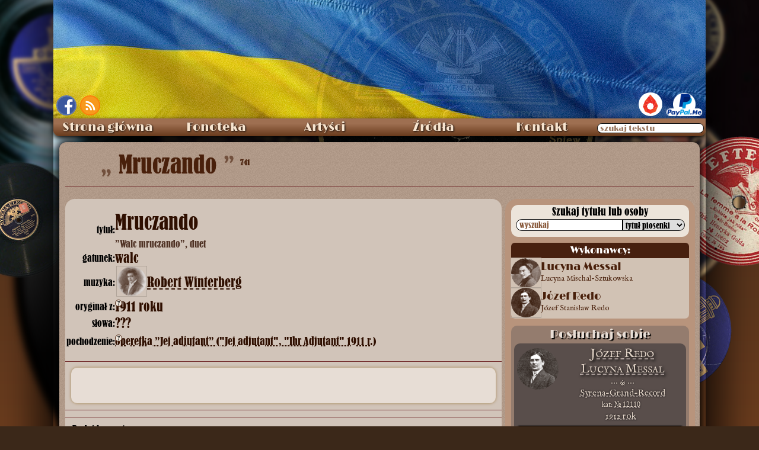

--- FILE ---
content_type: text/html; charset=UTF-8
request_url: https://staremelodie.pl/piosenka/6203/Mruczando
body_size: 19281
content:
<!DOCTYPE HTML>
<html lang="pl-PL">
<head>
    <script async src="https://www.googletagmanager.com/gtag/js?id=G-B2C2D0E1KM"></script>
<script>
  window.dataLayer = window.dataLayer || [];
  function gtag(){dataLayer.push(arguments);}
  gtag('js', new Date());

  gtag('config', 'G-B2C2D0E1KM');
</script>    <meta http-equiv="Content-Type" content="text/html; charset=utf-8">
    <meta property="og:title" content="Mruczando : walc - Stare Melodie">
    <meta property="og:description" content="Przecudny zgrzyt ze starych płyt">
    <meta property="og:image" content="https://staremelodie.pl/images/image.php?id=6203">
    <meta property="og:url" content="https://staremelodie.pl">
    <meta property="og:site_name" content="Stare Melodie - przecudny zgrzyt ze starych płyt">
    <meta property="og:type" content="website">
    <meta property="fb:admins" content="1527095955">
    
    <meta name="twitter:card" content="summary_large_image">
  <meta property="twitter:domain" content="staremelodie.pl">
  <meta property="twitter:url" content="https://staremelodie.pl">
  <meta name="twitter:title" content="Mruczando : walc - Stare Melodie">
  <meta name="twitter:description" content="Wersy wśród szumu płyt">
  <meta name="twitter:image" content="https://staremelodie.pl/images/logo.jpg">
    
    <link rel="shortcut icon" href="https://staremelodie.pl/favicon.ico">
    <meta name="mobile-web-app-capable" content="yes"/>
    <meta name="theme-color" content="#916A48"/>
    <meta name="msapplication-navbutton-color" content="#916A48">
    <meta name="apple-mobile-web-app-status-bar-style" content="#916A48">
	
	<!--meta name="viewport" content="width=device-width, initial-scale=1.0"-->
    <!--meta http-equiv="Content-Security-Policy" content="script-src 'unsafe-inline'"-->

    <link rel="alternate" type="application/rss+xml" href="https://staremelodie/rss/" title="Stare Melodie RSS kanał">
    <title>
        Mruczando         : walc - Stare Melodie</title>

    <link rel="search" type="application/opensearchdescription+xml" title="StareMelodie.pl" href="https://staremelodie.pl/opensearch.xml"/>

    <meta name="description" content=" - tekst piosenki">
    <link href="/resources/staremelodie.css?ver=622189x" rel="stylesheet" type="text/css">
    <link href="/resources/piosenka.css?ver=62212" rel="stylesheet" type="text/css">
	
	<link href="/resources/piosenka_header.css" rel="stylesheet" type="text/css">
	
    <link href="/resources/english_font.css" rel="stylesheet" type="text/css">
    <link rel="stylesheet" type="text/css" href="/resources/video.css"/>

    <script type="text/javascript" src="/resources/staremelodie.js?v=26686"></script>
	<script type="text/javascript" src="/resources/iframes.js?v=2" defer></script>
    <!--script type="text/javascript" async src="/resources/copy.js"></script-->
    <style>
		html, body {
			scroll-padding: 34px;
		}
        body {
            background-image: none;
            quotes: '\201E' '\201D' "‘" "’";
           /* background: linear-gradient(0deg, #d2b80d 50%, #014e9c 50%);*/
            background-repeat: no-repeat;
            background-attachment: fixed;
        }
        
        #himg {
            position: absolute;
            left: -2000px;
            max-width: 990px;
            max-height: 990px;
        }
        
        #stat {
            vertical-align: super;
            font-size: 12px;
        }
        
        #nuty_icon a:after {
            content: "nuty!";
            display: block;
            position: absolute;
            top: 22px;
            /* left: 10px; */
            font-size: 17px;
            margin-left: 20px;
            color: rgb(73, 32, 11);
            text-shadow: -1px -1px 1px #bfa18a, 1px -1px 1px #bfa18a;
        }
        
        .popraw {
            cursor: pointer;
            display: inline-block;
        }
        
        .cell sup {
            border: solid thin rgb(73, 32, 11);
            width: 12px;
            height: 12px;
            font-size: 10px;
            display: inline-block;
            line-height: 10px;
            text-align: center;
            border-radius: 100%;
            background-color: rgb(236, 228, 218);
            position: absolute;
            cursor: help;
        }
        
        .cell sup::after {
            opacity: 0;
        }
        
        .cell sup:hover:after {
            display: block;
            position: absolute;
            content: attr(alt);
            left: 10px;
            top: 10px;
            border: solid 1px black;
            width: 180px;
            font-size: 15px;
            white-space: normal;
            line-height: 16px;
            border-radius: 6px;
            background-color: rgb(231, 221, 213);
            font-family: english;
            padding: 3px;
            opacity: 1;
            box-shadow: 0px 0px 3px rgb(73, 32, 11);
            transition: all .3s ease-in-out;
        }
        
        .slide {
            width: 50px;
            height: 50px;
            background-color: #714325;
            cursor: pointer;
            z-index: 200;
            border-radius: 50%;
            line-height: 42px;
            margin: auto;
            display: none;
            box-shadow: 2px 2px 3px 2px #27221F;
            color: white;
            border: solid 3px #B8947C;
            font-family: lo1937;
            font-size: 74px;
            opacity: 0;
            transition: all 0.3s ease-out;
        }
        
        .slide:hover {
            color: #000;
            background-color: #FFF;
            border: solid 3px #000;
        }
        
        #lewo {
            margin-right: 10px
        }
        
        #prawo {
            margin-left: 10px
        }
        
        #artist_detail {
            min-height: 500px;
        }
        
        #artist_detail hr {
            height: 1px;
            background-color: #742E2E;
            margin-bottom: 10px;
            margin-top: 11px;
        }
        
        #artist_detail_name {
            font-family: old_caption, ruskie;
            font-size: 40px;
            font-weight: normal;
            margin-bottom: 10px;
            margin-left: 0px;
            line-height: 50px;
            color: #49200B;
            text-shadow: 0px 0px 1px #49200B;
            text-align: left;
            padding-left: 0px;
            white-space: nowrap;
            text-overflow: ellipsis;
            overflow: hidden;
        }
        
        .artysta_opis {
            font-size: 20px;
            vertical-align: middle;
            color: #300;
        }
        
        .portret {
            display: inline-block;
            width: 50px;
            height: 50px;
            /*border: solid 1px #b1a59a;*/
            outline: 1px solid #b1a59a;
            border-radius: 50%;
            vertical-align: middle;
            background-repeat: no-repeat;
            background-position: center center;
            background-size: cover;
            /*box-shadow: 0px 0px 6px #331606 inset, 0px 0px 6px #331606;*/
            margin: 0px 1px 4px 3px;
            background-color: #331606;
            background-blend-mode: screen;
            overflow: hidden;
        }
        
        .portret > a {
            display: block;
            height: 50px;
            text-decoration: none !important;
            border: none;
            width: 50px;
        }
        
        #keywords {
            background-color: rgb(231, 221, 213);
            margin: 0px 12px 12px 12px;
            padding: 6px;
            font-family: english;
            font-size: 16px;
            border-radius: 0px;
            display: flex;
            align-items: left;
            /*justify-content: space-around;*/
            /*width: 680px;*/
        }
        #keywords a {
            color: black;
            text-decoration-style: dashed;
            text-underline-offset: 4px;
            text-decoration-thickness: 1px;
        }
        #keywords a:hover {
            text-decoration-line: none;
        }
        #more_info {
            font-size: 16px;
            color: rgb(47, 15, 0);
        }
        
        .glos {
            margin: 6px 0px 0px -28px;
            /*text-transform: lowercase;*/
            font-weight: bold;
			font-variant: all-petite-caps;
    font-size: 22px;
        }
        .glos::first-letter {
            /*text-transform: capitalize;*/
			
        }
        
        .postac {
            margin-right: 3px;
        }
        
        .kwestia {
            xcolor: brown;
            margin-left: 30px;
        }
        #piosenka_big_title {
            padding-left: 60px;
        }
        #piosenka_big_title:before {
            content: open-quote;
            font-size: 38px;
            opacity: 0.6;
            margin-right: 2px;
        }
        
        #piosenka_big_title:after {
            content: close-quote;
            font-size: 38px;
            opacity: 0.6;
            margin-left: 2px;
        }
        
        .emo {
            font-family: emoty;
            display: inline-block;
            line-height: 24px;
            width: 22px;
            height: 22px;
            vertical-align: middle;
            border-radius: 50%;
            margin: 0px 2px;
            font-size: 22px;
            font-weight: bold;
            background-color: #d1c4b9;
        }
        
        .smile {
            background-position: -53px 0px;
        }
        
        .wink {
            background-position: -27px 0px;
        }
        
        .bigsmile {
            background-position: 0px 0px;
        }
        
        .sad {
            background-position: -27px -26px;
        }
        
        #_articleBody3 {
            xcounter-reset: linia;
        }
        
        #_articleBody3> div,
        #_articleBody3> span,
        #_articleBody3> sup,
        #_articleBody3:first-line,
        #_articleBody3> blockquote> div {
            xcounter-increment: linia;
        }
        
        #_articleBody3> div:before,
        #_articleBody3> span:before,
        #_articleBody3> sup:before,
        #_articleBody3:first-line,
        #_articleBody3> blockquote> div:before {
            xcontent: counter(linia);
            position: absolute;
            left: 40px;
            border: solid 0px black;
            width: 36px;
            box-shadow: 2px 0 1px -2px #594e4b;
        }
        
        a.przedstawienia {
            text-decoration: underline !important;
        }
        
        a.przedstawienia:hover {
            text-decoration: none !important;
        }
        
        abbr[data-definition] {
            position: relative;
            text-decoration-line: underline;
            text-decoration-style: dashed;
            text-decoration-color: #2f0f00;
            text-decoration-thickness: 1px;
            text-underline-offset: 2px;
            cursor: help;
        }
        
        abbr[data-definition]::after {
            content: attr(data-numer);
            position: absolute;
            pointer-events: none;
            font-size: 12px;
            font-family: Arial, sans-serif;
            bottom: 12px;
            right: -12px;
            display: flex;
            align-items: center;
            justify-content: center;
            width: 18px;
            height: 18px;
            background-color: #e7ddd5;
            border-radius: 50%;
            border: solid 1px;
            visibility: hidden;
            opacity: 0;
            transition: all .2s ease-out .2s;
            
        }
        
        abbr[data-definition]::before {
            content: attr(data-definition);
            font-size: 14px;
            line-height: 20px;
            position: absolute;
            left: 0px;
            top: 20px;
            visibility: hidden;
            opacity: 0;
            border: solid 1px #2f0f00;
            border-radius: 0px 6px 6px 6px;
            padding: 6px;
            /*background-color: #e7ddd5;*/
            background-color: #3b1f17;
            color: #e7ddd5;
            z-index: 1000;
            user-select: none;
            pointer-events: none;
            transition: all .3s ease-out;
            width: max-content;
            white-space: pre-line;
            max-width: 500px;
        }
        
        abbr[data-definition]:hover::before {
            /*top: 20px;*/
            left: calc(var(--ex) + 20px);
            visibility: visible;
            opacity: 1;
        }
        
        abbr[data-definition]:hover:after {
            opacity: 1;
            visibility: visible;
        }
        
        #definicje {
            margin: 6px 12px;
            padding: 6px;
            background-color: rgb(231, 221, 213);
            font-family: english;
            font-size: 16px;
        }
        
        #definicje_title {
            margin-bottom: 6px;
        }
        
        #definicje_lista {
            display: grid;
            gap: 12px 6px;
            grid-template-columns: auto 8px 1fr;
            margin-left: 12px;
        }
        
        #definicje .skrot {}
        
        #definicje .definicja {
			/*margin-left: 8px;*/
    		/*white-space: pre-line;*/
            position: relative;
            /*top: -20px;*/
		}
        
        #definicje .def_numer {
            font-size: smaller;
            position: relative;
            top: -4px;
        }
        
        summary {
            list-style: none;
            margin-left: 10px;
            }
        summary::marker {
            display: none;
            /*content: " + ";
            color: red;
            width: 18px;
            height: 18px;
            xdisplay: inline-grid;
            place-content: center;
            display: none;
            transition: all .3s linear;*/
        }
        #definicje details[open] summary::markerx {
            content: " - ";
            /*color: blue;*/
        }
        #definicje details summary::before { 
            content:" + "; 
            color: #3b1f17; 
            cursor: pointer;
            display: inline-grid;
            width: 18px;
            height: 18px;
            transition: all .3s linear;
    
            place-content: center;
            margin-left: -18px;
            }
        details div {
            margin-left: 9px;
        }

        #definicje details[open] summary::before{ 
          content:" - "; 
          /*color: red;*/
          /*transform: rotate(90deg);*/
        }
        #kto_przepisal {
            margin: 0px 12px;
            background-color: rgb(236, 236, 227);
            padding: 10px;
            border-radius: 0px;
            font-family: english;
            font-size: 18px;
            word-wrap: break-word;
        }

    </style>
    <script>
        document.onreadystatechange = function () {
                if ( document.readyState === "interactive" ) {
                    poka();
                }
            }
            //
        window.addEventListener( 'hashchange', poka, false );
        //
        function poka() {
            if ( location.hash ) {
                var ha = location.hash.split( '#' )[ 1 ];
                if ( ha.split( '/' )[ 0 ] === "zoom" ) {
                    zoom( '/etykiety_plyt/' + ha.split( '/' )[ 1 ] );
                    console.log( "zmiana hasza" );
                }
            }
        }

        function popraw() {
            var pi = dE("piosenka_text");
            pi.style.textShadow = "none"; //"0px 0psx 0px black";
            pi.style.color = "#000";
            pi.style.backgroundColor = "#FFF";
            pi.style.fontSize = "20px";
            pi.style.lineHeight = "25px";
        }
        //
        function popraw_ciut() {
            var pi = dE("piosenka_text");
            pi.style.textShadow = "none"; //"0px 0psx 0px black";
            pi.style.color = "#000";
            pi.style.fontSize = "18px";
            pi.style.lineHeight = "22px";
            pi.style.backgroundColor = "rgb(231, 221, 213)";
        }
   
    
    window.addEventListener("load",zaznacz);
    window.addEventListener("hashchange",zaznacz);
    ///
    function zaznacz(){
    var has_hash = window.location.hash.substring(1);
        //console.log(window.location);
        //de(""+has_hash+"") ? de(""+has_hash+"").scrollIntoView({behavior: "smooth", block: "center", inline: "start"}) : null;
    }
    
        setTimeout(() => history.replaceState(null,null,' '),3000);
    
    </script>   
    
</head>

<body>
        <div id="bckg"></div>
    <div id="bckg_front"></div>
    <img src="" id="himg">
    <div id="pokazywarka" onclick="odzoom(0)">
        <div id="pokazywarka_img">
            <div id="lewo" class="slide" onClick="next(-1);">&#171;</div>
            <div id="pokazywarka_img_cell"> <img src="/images/loading.svg" id="pokazywarka_obr"> </div>
            <div id="prawo" class="slide" onClick="next(1);">&#187;</div>
        </div>
        <div id="pokazywarka_video"></div>
    </div>
    <div id="wraper">
        <div id="top">
            <style>
#fb {
	position:absolute;
	left: 5px;
	bottom: 5px; 
	border: solid 2px rgb(87, 115, 185);
	border-radius: 50%;
	overflow: hidden;
	width: 34px;
	height: 34px;	
}
#rss {
	position: absolute;
    bottom: 5px;
    left: 45px;
    overflow: hidden;
    border-radius: 50%;
    line-height: 0px;
    font-size: 0px;
    border: solid 2px #ff7d0b;
    box-shadow: 0px 0px 11px 2px #e67e23 inset;
    width: 34px;
    height: 34px;
}
	
	#paypal {
		position: absolute;
		right: 5px;
		bottom: 1px;
	}
	#patronite {
		display: inline-block;
    margin-right: 6px;
    background-color: white;
    border-radius: 20px;
    width: 40px;
    height: 40px;
    overflow: hidden;
		transition: width 0.2s cubic-bezier(0.25, 0.46, 0.45, 0.94);
	}
	#patronite a {
		display: block;
	}
	#patronite:hover {
		width: 148px;
	}
	#patronite img {
		height: 52px;
    position: relative;
    left: -7px;
    top: -6px;
	}
</style>
<div id="fb"><a href="https://www.facebook.com/Szlagiery" target="_blank"><img src="/images/fb.png" alt="Stare Melodie na Facebook" title="Stare Melodie na FaceBook"></a></div><div id="rss"><a href="http://staremelodie.pl/rss/" target="_blank" title="StareMelodie.pl - kanał RSS" alt="StareMelodie.pl - kanał RSS"><img src="/images/rss.png" alt="StareMelodie.pl - kanał RSS"></a></div>
<div id="paypal"><div id="patronite"><a href="https://patronite.pl/StareMelodiepl" target="_blank"><img src="/images/patronite.svg"></a></div><a href="https://www.paypal.me/StareMelodie" target="_blank"><img src="/images/paypal.me.png" style="height: 40px" title="wspomóż StareMelodie.pl"></a></div>        </div>
        <style>
#search_wraper {
    position: relative;
}
#search_wraper label {
    position: absolute;
    font-size: 13px;
    color: #9c7a63;
    pointer-events: none;
    top: 6px;
    left: 5px;
    text-shadow: none;
    transition: all .3s cubic-bezier(0, 1.82, 1, 1);
}
#search_wraper input:focus + label, #search_wraper input:not(:placeholder-shown) + label {
    top: -10px;    
    color: #e7ddd5;
    text-shadow: 0 0 3px #2d170c; 
}
	
	#search_wraper input::placeholder {
		color: transparent;
		transition: color .2s linear;
	}
	
	#search_wraper input:focus::placeholder {
    color: #895a3c;
}
#nav > ul > li:last-child:hover {
    background: -webkit-linear-gradient(top, #9E6F51 30%,#683A1C 100%);
}
</style>
<div id="menu" class="ns">
  
    <nav id="nav" aria-label="nawigacja strony">
      
      <ul role="menubar">
        <li> <a role="menuitem" href="/">Strona główna</a> </li>
        
        <li id="fonoteka"> Fonoteka
          <ul role="menu">
            <li role="none"> <a role="menuitem" href="/fonoteka">Piosenki od A do Ż</a> </li>
             <li role="none"> <a role="menuitem" href="/biblioteka">Biblioteka nut</a> </li>
             <li role="none"> <a role="menuitem" href="/radio">Radio Stare Melodie</a> </li>
            <li role="none"> <a role="menuitem" href="/wytwornie" style="font-size: 13px">Wytwórnie fonograficzne</a> </li>
            <li role="none"> <a role="menuitem" href="/etykiety/all">Etykiety płyt</a> </li>
            <li role="none"> <a role="menuitem" href="/katalogi_plyt">Katalogi wytwórni</a> </li>
            <li role="none"> <a role="menuitem" href="/bez_tekstu">Utwory bez tekstu</a> </li>
            <li role="none"> <a role="menuitem" href="/search">Szukaj wszędzie</a> </li>
          </ul>
        </li>
        
        <li id="artysci"> Artyści
          <ul>
            <li role="none"> <a role="menuitem" href="/artysci">Katalog artystów</a> </li>
            <li role="none"> <a role="menuitem" href="/dyrygenci_i_orkiestry">Dyrygenci i orkiestry</a> </li>
            <li role="none"> <a role="menuitem" href="/sceny">Teatry i kabarety</a> </li>
            <li role="none"> <a role="menuitem" href="/przedstawienia">Przedstawienia</a> </li>
            <li role="none"> <a role="menuitem" href="/galeria">Fotografie</a> </li>
          </ul>
        </li>
        
         
        
        <li id="galeria"> <a role="menuitem" href="/zrodla/">Źródła</a> </li>
        
       
        
        <li id="kontakt"> <a role="menuitem" href="/kontakt">Kontakt</a> </li>
        <li role="none">
        <span id="search_wraper">
          <input type="search" placeholder=" miłego szukania " id="all_search" tekst="wszędzie" incremental="incremental" oninput="allsearch(this.value)" style="border-radius: 12px; width: 180px;padding-left: 3px;">
          <label for="all_search">szukaj tekstu</label>
          </span>
        </li>
      </ul>
      
    </nav>
    
  <div id="total_search"></div>
</div>
        <div id="content">
            <div id="artist_detail" itemscope itemtype="http://schema.org/Article" itemref="_publisher2 _articleBody3 _datePublished4 _author5 _author6">
                <h1 id="artist_detail_name"> <!---span class="artysta_opis">piosenka:</span-->
                    <span itemprop="name" id="piosenka_big_title">
                        Mruczando                    </span>
                    <span id="stat">
                        741
                    </span>
                                        <hr>
                </h1>
                <div id="piosenka_body">

                    <div itemscope itemtype="http://schema.org/Article" id="piosenka_opis">
                        <div id="piosenka_opis_data">
                            <div class="row">
                                <div class="cell data_title">tytuł:</div>
                                                                <div itemprop="name" class="cell data_value">
									<h2 class="data_value_title" aria-label="tytuł utworu">Mruczando</h2>
                                                                        <h3 id="piosenka_opis_alt_tytul" aria-label="inne formy tytułu">
                                        ”Walc mruczando”, duet                                    </h3>
                                                                    </div>
                            </div>

                                                        <div class="row">
                                <div class="cell data_title">gatunek:</div>
                                <div class="cell data_value">
                                    walc                                </div>
                            </div>
                            
                            <div class="row">
                                <div class="cell data_title">muzyka:</div>
                                <div class="cell data_value"> <span id="_author5" itemprop="author" itemscope itemtype="http://schema.org/Person"> <span itemprop="name">
                 <div class="person"><div class="portret" style="background-image:url(/galeria_images/miniatury/thumb_120_120_Robert_Winterberg_StareMelodie.pl_1664992660.jpg)">
                <a href="/kompozytorzy/1443/Robert_Winterberg" alt="Robert Winterberg" title="Robert Winterberg">&nbsp;</a>
            </div><div class="person_names"><span class="big"><a href="/kompozytorzy/1443/Robert_Winterberg" alt="Robert Winterberg" title="Robert Winterberg">Robert Winterberg</a></span></div></div>                </span>
                                
                                    </span>
                                </div>
                            </div>
                                                        <div class="row">
                                <div class="cell data_title">oryginał z:<sup alt="W miarę możliwości rok pierwszego wykonania lub powstania oryginału">?</sup>
                                </div>
                                <div class="cell data_value">
                                    1911 roku
                                </div>
                            </div>
                                                        <div class="row">
                                <div class="cell data_title">słowa: </div>
                                <div class="cell data_value"> <span id="_author6" itemprop="author" itemscope itemtype="http://schema.org/Person"> <span itemprop="name">
                ???                </span>
                                
                                    </span>
                                </div>
                            </div>

                                                        <div class="row">
                                <div class="cell data_title" style="xvertical-align: text-top;">pochodzenie:<sup alt="W miarę dostępnych informacji pochodzenie oryginału">?</sup>
                                </div>
                                <div class="cell data_value_pochodzenie data_value" style='font-size: 18px;'>
                                    <a href='/przedstawienia/698/operetka_Jej_adiutant'>operetka ”Jej adiutant” ("Jej adjutant", "Ihr Adjutant" 1911 r.)</a>                                                                    </div>
                            </div>
                                                                                                            </div>
                        <div id="piosenka_opis_tekst" style="padding-bottom: 10px">
                            <hr style="margin-top: 16px">

                            <style>
                                #piosenka_text {
                                    position: relative;
                                    font-size: clamp(1.1rem, 4vw + 2px, 1.2rem);
                                    line-height: 1.3;
									hyphens: auto;
    								/*text-align: justify;*/
									
									& div::first-letter {
										/*color: red;*/
									}
                                    & .dash {
                                        margin-left: -12px;
                                    }
                                }
                                
                                #piosenka_text::spelling-error {
                                    background-color: red;
                                }
                                
                                #piosenka_text::grammar-error {
                                    background-color: red;
                                }
								
								#lines_switch_box {
									/*position: sticky;*/
									/*top: 60px;*/
								}
                                
                                #lines_switch {
                                    outline: none;
                                    position: absolute;
                                    width: 20px;
                                    height: 20px;
                                    left: 12px;
                                    top: 12px;
                                    transform: translate(-6px, -6px);
                                    border: solid 1px black;
                                    border-radius: 50%;
                                    overflow: hidden;
                                    background: url(/images/linie.svg) no-repeat;
                                    background-size: contain;
                                    background-color: #ddd2c8;
                                    cursor: pointer;
                                    transition: all 0.2s ease-out;
                                    user-select: none;
                                }
                                
                                #lines_switch:hover {
                                    width: 32px;
                                    height: 32px;
									left: 4px;
    								top: 4px;
                                    box-shadow: 4px 4px 8px 2px;
                                }
                                
                                #lines_switch img {
                                    width: 30px;
                                    height: 30px;
                                    margin-left: 3px;
                                    margin-top: -1px;
                                }
                                
                                #linie {
                                    position: absolute;
                                    top: 29px;
                                    left: 0px;
                                    counter-reset: linie;
                                    width: 100%;
                                    pointer-events: none;
                                    user-select: none;
                                }
                                
                                .linia {
                                    counter-increment: linie;
                                    box-shadow: inset 0 -1px 0px rgba(184, 148, 124, 0.5);
                                    margin: 0px 22px 0px 28px;
                                    color: #8a6d6d;
                                }
                                
                                .linia:before {
                                    content: counter(linie);
                                    margin-left: -22px;
                                }
                                
                                #_articleBody3 sup {
                                    /*line-height: 8px;*/
                                    vertical-align: middle;
                                    position: relative;
                                    bottom: 6px;
                                }

                            </style>
                            <script>
                                var on = 0;

                                function linie() {
                                    on ^= 1;
                                    if ( on ) {
                                        var txt_h = parseInt( window.getComputedStyle( de( "piosenka_text" ), null ).height );
                                        var txt_lh = parseInt( window.getComputedStyle( de( "piosenka_text" ), null ).lineHeight );
                                        var ile = ( txt_h - 90 ) / txt_lh;
                                        var ls = "";
                                        for ( var i = 0; i < ile; i++ ) {
                                            ls += '<div class="linia"></div>';
                                        }
                                        de( "linie" ).innerHTML = ls;
                                        de( "lines_switch" ).style.backgroundColor = "#FFF";
                                    } else {
                                        de( "linie" ).innerHTML = "";
                                        de( "lines_switch" ).style.backgroundColor = "#ddd2c8";
                                    }
                                }
                            </script>

                            <div id="piosenka_text" aria-label="tekst piosenki">
                                                                <span id="_articleBody3" itemprop="articleBody">
                                                                    </span>
                            </div>

                                                        
                            <hr>
                                                                                    <style>
#comments {
	margin: 0px 12px;
     container-type: inline-size;
  container-name: com;
}
.comment {
	background-color: #FFF;
	margin: 6px 0px;
	padding: 6px;
	border-radius: 0px;
	overflow: auto;
   
   
}
    .comment:target {
        /*background-color: rgba(127,127,127,0.2);*/
        outline: dotted 2px;
    }
 .comment:target .nick {
        background-color: rgba(127,127,127,0.5);
    }
    
   
#form {
	margin-bottom: 10px;	
}
#dod_kom {
	font-family: old_caption;
	font-size: 16px;
	margin-bottom: 5px;
}
#nick {
	border: solid 1px #600;	
	padding: 5px;
	border-radius: 10px;
	margin-bottom: 5px;
	width: 200px;
	font-family: english;
	font-size: 16px;
}
.nick {
	font-family: old_caption;	
	font-size: 16px;
	margin-bottom: 5px;
    padding: 2px 8px;
}
   
.kom_data {
	vertical-align: super;
    font-size: smaller;
	float:right;
}
#komentarz {
	border: solid 1px #600;	
	width: 100%;
	padding: 5px;	
	border-radius: 10px;
	font-family: english;
	font-size: 16px;
	line-height: 18px;
	background-repeat: no-repeat;
	background-position: center center;	
    background-size: 70px;
	word-wrap: break-word;
	white-space: pre-wrap;
    overflow-wrap: break-word;
	resize: vertical;
	field-sizing: content;
    min-height: 140px;
	/*background-image: url(/images/loading.svg);*/
	caret-color: #b8947c;
}
.komentarz {
	margin-left: 15px;
	font-size: 16px;
	font-family: english;
	overflow-wrap: anywhere;
}
    .komentarz a {
        color: black;
        display: inline-block;
    }
#but_div {
	text-align: right;
	margin-right: 40px;	
}
#send_com {
	line-height: 24px;
	width: 180px;
	border: solid 1px #300;
	cursor: pointer;
	border-radius: 12px;
	font-family: limelight;
	background-color: rgb(190, 158, 123);	
	transition: all 0.3s ease-in;
}
#send_com:hover {
	background-color: rgb(124, 81, 34);
	color: white;
}
#komentarze_users {
	background-repeat: no-repeat;
	background-position: center center;	
}
.komentarz iframe {
    width: 650px;
    aspect-ratio: 16 / 9;
	display: block;
	margin: 10px;
}
    .komentarz .archive_share {
        text-align: center;
        background-color: #000;
        width: 660px;
        padding-bottom: 1px;
        margin-block: 6px 0px;
    }
    .komentarz .archive_share img {
        border-radius: 50%;
    }
    .komentarz .archive_share iframe {
        margin-inline: auto;
        width: 620px;
    }
    
    .ilustracja {
        display: inline-block;
        /*float: left;*/
        
    }
    .ilustracja a {
        margin-right: 12px;
    }
    .ilustracja:after, .ilustracja::after {
        content: " ";
        clear: both;
    }
    .ilustracja img {
        max-height: 260px;
        max-width: 670px;
    }
    .komentarz div + br {
        clear: both;
        display: none;
    }
    .komentarz div + br x {
        display: block;
    }
audio, video {
	display: block;	
    width: 100%;
	margin-block: 6px 12px;
}
	
</style>
<script type="text/javascript">
var xhr = new XMLHttpRequest();
//console.log(xhr);
//
function pokaz(){
	xhr.abort();
	//
	var fd = new FormData();
	//
	fd.append("pokaz",1);
	fd.append("id",6203);
	//
	xhr.open("POST","/comments.php",true);
	//
	xhr.onloadstart = function(){
		dE("komentarz").style.backgroundImage = "url(/images/loading.svg)";
	}
	xhr.onload = function(){
		dE("komentarz").style.backgroundImage = "none";	
	}
	xhr.onloadend = function(){
		dE("komentarze_users").innerHTML = xhr.responseText;
			setTimeout(function(){	
			dE("send_com").removeAttribute("disabled");
			}, 3000);
	}
	xhr.send(fd);
}
	//
	function fix_it(co){
		var to = co.replaceAll("#","&num;");
			/*to = co.replaceAll("...","ÃƒÂ¢Ã¢â€šÂ¬Ã‚Â¦");*/
		return to;
	}
//
function dodaj(){
	xhr.abort();
	//
	if(dE("nick").value.trim() == ""){
		dE("nick").placeholder = "Podpisz się!";
	} else if(dE("komentarz").value.trim() == ""){
		dE("komentarz").placeholder = "Wpisz coś, zanim wyślesz!";
	} else {
		dE("send_com").setAttribute("disabled","disabled");
	//
		const d = new Date();
  d.setTime(d.getTime() + (100*24*60*60*1000));
  let expires = "expires="+ d.toUTCString();
	document.cookie = "nick=" + dE("nick").value.trim() + ";" + expires;
		//
	var fd = new FormData();
	fd.append("dodaj",1);
	fd.append("id", 6203);
	fd.append("czek",dE("czek").value);
	fd.append("nick",dE("nick").value);
	fd.append("komentarz",fix_it(dE("komentarz").value));
	//
	xhr.open("POST","/comments.php",true);
	//
	xhr.onloadstart = function(){
		dE("komentarz").style.backgroundImage = "url(/images/loading.svg)";
	}
	//
	xhr.onloadend = function(){
		dE("send_com").setAttribute("disabled","true");
		dE("komentarz").style.backgroundImage = "none";
	}
	//
	xhr.onload = function(){
		if(xhr.responseText == 1){
		pokaz();
		dE("komentarz").value = "";
	} else {
	dE("komentarze_users").innerHTML = "Oj... " + xhr.responseText;
	};	
	}
	//
	xhr.send(fd);
	}
	
}
//
/*document.onreadystatechange = function () {
  if (document.readyState == "interactive") {
//	pokaz();  
  }
}*/
    /*
    document.getElementById('pasteArea').onpaste = function (event) {
  // use event.originalEvent.clipboard for newer chrome versions
  var items = (event.clipboardData  || event.originalEvent.clipboardData).items;
  console.log(JSON.stringify(items)); // will give you the mime types
  // find pasted image among pasted items
  var blob = null;
  for (var i = 0; i < items.length; i++) {
    if (items[i].type.indexOf("image") === 0) {
      blob = items[i].getAsFile();
    }
  }
  // load image if there is a pasted image
  if (blob !== null) {
    var reader = new FileReader();
    reader.onload = function(event) {
      console.log(event.target.result); // data url!
      document.getElementById("pastedImage").src = event.target.result;
    };
    reader.readAsDataURL(blob);
  }
}
*/
</script>
<hr>
<div id="comments">
  <div id="komentarze_users">
      </div>
      <div id="dod_kom">Dodaj komentarz</div>
  <div id="form">
    <div id="czek_div" style="display:none">
      <input type="text" id="czek">
    </div>
    <div id="nick_div">
      <input type="text" id="nick" placeholder="podaj imię/nick" value="">
    </div>
    <div id="komentarz_div">
      <textarea id="komentarz" placeholder="wpisz uwagi" rows="7" oninput="powieksz(this)"></textarea>
    </div>
    <div id="but_div">
      <input type="button" id="send_com" value="dodaj swój komentarz" onClick="dodaj();">
    </div>
  </div>
    </div>
<script>
function powieksz(k){
	console.log(k);
	var sh = k.scrollHeight;
	var szukane = /\n/g;
	var trafiony, trafione = [];
	while(trafiony = szukane.exec(k.value) != null){
		trafione.push(trafiony);
	}
	var linie = trafione.length;
	//
	linie > 6 ?	k.rows = linie + 1 : k.rows = 7;	
	
	if(sh > 138){
		//k.style.height = sh + 2 + "px";
	}
}
</script>                        </div>
                    </div>

                    <div id="piosenka_right">
                        <style type="text/css">
#szukaj_tytul {
	background-color: rgb(236, 228, 218);
	padding-bottom: 10px;
	margin-bottom: 10px;
	width: 100%;
	border-radius: 12px;
	text-shadow: none;	
	line-height: 0px;
    position: sticky;
    top: 36px;
    z-index: 16;
}
#szukaj_tytul_head {
	font-size: 18px;
	line-height: 24px;
	font-family: old_caption;
	text-align: center;
	color: #000;
}
#szukaj_tytul_tb {
	width: 280px;
	margin: auto;	
	border-width: 0px;
	border-collapse: collapse;
}
#szukaj_tytul_tb input, #szukaj_tytul_tb select {
	font-size: 14px;	
	border: solid 1px black;
}
#szukaj_tytul_tb input {
	height: 20px;
	width: 180px;
	border-radius: 10px 0px 0px 10px;
	padding-left: 5px;
}
#input_trim {
    position: relative;
    display: flex;
    flex-direction: row;
}
#input_trim label {
    position: absolute;
    top: 10px;
    left: 6px;
    font-family: 'old_caption';
    font-size: 14px;
    color: #895a3c;
    pointer-events: none;
    transition: all .3s cubic-bezier(0, 1.82, 1, 1);
}
#input_trim input:focus + label, #input_trim input:not(:placeholder-shown) + label {
    top: -8px;    
    color: #4f2f20;
}
	#input_trim input:focus::placeholder {
		color: #895a3c;
        
	}
	#input_trim input::placeholder {
		color: transparent;
        font-family: "english";
		transition: color .2s linear;
	}
#szukaj_tytul_tb select {
	height: 20px;
	width: 105px;
	border-radius: 0px 10px 10px 0px;
	font-family: old_caption;
}
#szukaj_tytul_tb option:checked {
  xbackground: red linear-gradient(0deg, red 0%, red 100%);
}
#wynik {
	overflow: auto;
	text-shadow: none;	
	line-height: 20px;
	font-size: 12px;
    max-height: calc(100vh - 95px);
    position: absolute;
    background-color: #ece4da;
    width: 100%;
    border-radius: 0px 0px 12px 12px;
}
#wynik .trim {
	font-size: 12px;	
	overflow: hidden;
    max-width: 120px;
}
    #wynik a {
        color: #000;
    }
    #wynik a sup {
        font-size: 10px;
        position: absolute;
    left: -8px;
    }
#szukanie_brak {
	text-align:center;	
	font-size: 18px;
	font-family: old_caption;
	line-height: 22px;
	color: #c00;
	margin-top: 6px;
}
.recent_songs {
	width: 98%;
	white-space: nowrap;
	border-collapse: collapse;
}
.recent_songs:nth-child(even) {
	margin: 3px;	
}
.recent_songs:nth-child(odd) {
	background-color: rgb(221, 209, 193);
	border-radius: 10px;
	margin: 3px;
	box-shadow: 0px 0px 10px rgb(139, 114, 97) inset;
}
.recent_img {
	width: 40px;
	height: 40px;	
}
.recent_img img {
	width: 38px;
	/*height: 38px;*/
}
.recent_title {
    position: relative;
	font-family: old_caption, ruskie;	
	font-size: 18px;
	white-space: nowrap;
	padding-top: 3px;
}
.recent_alt_title {
	font-family: old_caption, ruskie;	
	font-size: 14px;
	white-space: nowrap;
}
.recent_title a, .recent_alt_title a {
	overflow: hidden;
	text-overflow: ellipsis;
	display: block;
	width: 235px;	
	text-decoration: none;
}
.recent_title a:hover, .recent_alt_title a:hover {	
	text-decoration: underline !important;
}
.recent_title a .znalezione, .recent_alt_title a .znalezione {
	font-weight: normal;	
}
.recent_autors {
	
}
.recent_muzyka, .recent_slowa  {
	white-space: nowrap;
	font-family: old_caption, ruskie;
	width: 120px;
	color: rgb(53, 22, 10);
}
.trim {
	overflow: hidden;
	text-overflow: ellipsis;
	display:block;
	width: 100%;
}
.recent_muzyka a, .recent_slowa a {
	/*overflow: hidden;
	text-overflow: ellipsis;
	color: rgb(53, 22, 10) !important;*/
	/*text-decoration: none;		*/
}
.recent_muzyka a:hover, .recent_slowa a:hover {
	text-decoration: underline;
}
.audio_ico {
	text-align:center;
	width: 18px;
	height: 18px;
    xborder: solid 1px black;
    xborder-radius: 10px;
    padding: 0px 0px;
    margin: 0px auto;
    line-height: 16px;
    font-size: 10px;
	xbackground-color: white;
    xbox-shadow: 0px 0px 3px black inset;	
	-webkit-touch-callout: none;
    -webkit-user-select: none;
    -khtml-user-select: none;
    -moz-user-select: none;
    -ms-user-select: none;
    user-select: none;
}
.pers_pic {
	 background-color:black;
	 width:46px;
	 height:46px;
	 border-radius:50%;
	 background: no-repeat center center #19201e;
	 background-size: cover;
}
	.tytul_gatunek {
		font-size: 12px;
		font-weight: normal;
	}
#info {
	color:#CC0000;
	text-align:center;
	font-size: 18px;
	font-family:old_caption;
	margin-top: 6px;	
}
#info img {
	width: 32px;
    vertical-align: middle;
    margin-left: 6px;	
}
input[type="search"]::-webkit-search-decoration,
input[type="search"]::-webkit-search-cancel-button,
input[type="search"]::-webkit-search-results-button,
input[type="search"]::-webkit-search-results-decoration {
  /*display: none;*/
}
input[type="search"]::-webkit-search-cancel-button {
	-webkit-appearance: none;  
    content: "clear";
  /*background: url(/images/clear.png) no-repeat center center;*/
  height: 20px;
  width: 36px;
  xborder-radius: 1.5px;
  border: solid 0px #8C4600;
  cursor: pointer;
  background-color: #CCC;
  position: relative;
  top: 0px;
  right: -3px;
}
input[type="search"]::-webkit-search-cancel-button:after {
    content: " clear ";
    position: absolute;
    right: 0px;
    width:  30px;
    height: 20px;
    display: block;
}
#czy {
	text-align: center;	
	font-family: old_caption;
    font-size: 16px;
}
.amozeto {
	cursor: pointer;
	font-family: old_caption;
    font-size: 18px;
    white-space: nowrap;
	margin: 0px 4px 4px 4px;
	padding: 4px;
	overflow: hidden;
	text-overflow: ellipsis;
	width: 98%;
	max-width: 282px;
}
.amozeto_alt {
	font-size: 16px;
	overflow: hidden;
	text-overflow: ellipsis;
	width: 98%;	
}
.amozeto:nth-child(even) {
	background-color: rgb(221, 209, 193);
    border-radius: 10px;
    margin: 0px 4px 4px 4px;
	padding: 4px;
    box-shadow: 0px 0px 10px rgb(139, 114, 97) inset;
}
.blad {
color: #C00;
}
</style>
<div id="szukaj_tytul">
<div id="szukaj_tytul_head">Szukaj tytułu lub osoby</div>
<table id="szukaj_tytul_tb">
<tr><td><span id="input_trim"><input type="search" id="ser" name="ser" placeholder=" wpisz fraze " results="5" oninput="szukaj_tego(this.value)" title="to nie jest google, sorry..." spellcheck="true"><label for="ser">wyszukaj</label></span></td>
<td><select id="where" onChange="szukaj_tego(de('ser').value)">
	<option value="tytul">tytuł piosenki</option>
    <option value="piosenkarze">wykonawca</option>
    <option value="chory">chór</option>
    <option value="kompozytorzy">kompozytor</option>
    <option value="teksciarze">autor tekstu</option>
</select>
</td>
</tr>
</table>
	<!--div>xxx</div-->
<div id="wynik"></div>
</div>
<script type="text/javascript">
var cxhr = new XMLHttpRequest();
//
function szukaj_tego(fraza){
    if(cxhr.status){
		cxhr.abort();
        }
	//console.log(fraza,de("where").value);
	//
	if(fraza.trim() != "") { // && fraza.trim().length >= 3){
		//
		var fd = new FormData();
		fd.append("q",fraza);
		fd.append("where",de("where").value);
		//
		cxhr = new XMLHttpRequest();
		//
		cxhr.open("POST","/custom_search.php",true);
		//
		cxhr.onload = function(){
			//console.log(xhr.responseText);
			de("wynik").innerHTML = cxhr.responseText;	
		}
		//
		cxhr.onloadend = function(){
			Array.from(document.getElementsByClassName("amozeto")).forEach(function(x){
		x.addEventListener("click",function(){
			de("ser").value = this.innerText;// this.dataset.tytul;
			de("ser").oninput();
		});
	});
		}
		//
		cxhr.onerror = function(){
			console.log("error:",cxhr.responseText);	
		}
		//
		cxhr.ontimeout = function(){
			de("wynik").innerHTML = '<div id="info">timeout...</div>';
		}
		//
		cxhr.onloadstart = function(){
			de("wynik").innerHTML = '<div id="info">szukam... <img src="/images/loading.svg"></div>';
		}
		//
		cxhr.send(fd);
		//
} else {
	de("wynik").innerHTML = "";	
}}
</script>                                                <h3 id="piosenka_spiewali" aria-label="lista wykonawców">
							
                            <div class="spiewali_pojemnik"><div class="limelight text16 mb5 center" style="color:#FFF;/*text-shadow: 1px 1px 1px black;*/border-radius: 6px 6px 0px 0px;
background-color: var(--ciemny-brazowy);
/*width: 290px;*/
padding: 3px;
margin: auto;">Wykonawcy:</div><div class="lista_wykonawcow"><div class="lista_wykonawcow_row"><div class="lista_wykonawcow_icon">
	<a class="icon" href="/piosenkarze/84/Lucyna_Messal" style="background-image:url(/galeria_images/miniatury/thumb_120_120_stare_melodie_rfOBBAt0vZIGyJrW3XGOwzAZ_1400867120.png)" title="Lucyna Messal
Lucyna Mischal-Sztukowska
Messalka, Lucy Messal">
	</a>
	</div><div class="lista_wykonawcow_name""><a href="/piosenkarze/84/Lucyna_Messal" title="Lucyna Messal
Lucyna Mischal-Sztukowska
Messalka, Lucy Messal">Lucyna Messal<div class="lista_wykonawcow_name_other">Lucyna Mischal-Sztukowska</div><div class="lista_wykonawcow_name_other">Messalka, Lucy Messal</div></a></div></div><div class="lista_wykonawcow_row"><div class="lista_wykonawcow_icon">
	<a class="icon" href="/piosenkarze/316/Jozef_Redo" style="background-image:url(/galeria_images/miniatury/thumb_120_120_Jozef_Redo_StareMelodie.pl_1471388304.png)" title="Józef Redo
Józef Stanisław Redo
">
	</a>
	</div><div class="lista_wykonawcow_name""><a href="/piosenkarze/316/Jozef_Redo" title="Józef Redo
Józef Stanisław Redo
">Józef Redo<div class="lista_wykonawcow_name_other">Józef Stanisław Redo</div></a></div></div></div></div>								
							
                            							
                        </h3>
                                                	<style type="text/css">
		#mp3 {
			text-align: center;
			/*margin-top: 10px;*/
			width: 300px;
			border-radius: 10px;
			/*background:#60766B;*/
			background: #6e625e7a;
			min-height: 70px;
			padding-bottom: 1px;
		}
		
		#mp3title {
			font-size: 20px;
			font-family: limelight;
			color: rgb(231, 221, 213);
			padding: 5px;
			text-shadow: 2px 2px 1px black;
		}
		.opisy {
			z-index: 12;
    position: relative;
		}
        .opisy > div {
            
        }
		.player {
			width: 290px;
			/*background-color: rgb(67, 81, 73);*/
			background-color: rgb(89, 78, 75);
			margin: auto;
			border-radius: 10px;
			padding-top: 5px;
			margin-bottom: 10px;
		}
		
		.mp3_img {
			width: 70px;
			height: 70px;
			background-position: center center;
			background-repeat: no-repeat;
			float: left;
			/*box-shadow: 0px 0px 6px 3px #2f2621;*/
			margin-left: 5px;
			border-radius: 50%;
			background-size: cover;
			background-color: #2f2621;
			background-blend-mode: screen;
		}
		
		.names {
			color: #e4d6c9;
			font-family: english;
			font-size: 15px;
			margin-left: 70px;
            margin-top: 3px;
		}
        .names .singer {
            margin-bottom: 6px;
        }
		.names .singer a {
			color: #e6e0db;
            text-decoration-color: #b7a9a5;
    text-decoration-line: underline;
    text-decoration-style: dashed;
    text-decoration-thickness: 1px;
    text-underline-offset: 3px;
		}
		.names  a:hover {
            text-decoration: none;
        }
		.sings {
			font-size: 21px;
			text-shadow: 2px 2px 5px black;
			font-variant: small-caps;
		}
		
		.data {
			text-shadow: 0px 0px 3px black;
			/*overflow: hidden;*/
			/*white-space:nowrap;*/
			/*text-overflow: ellipsis;*/
			line-height: 16px;
		}
        .mp3_komentarz {
            line-height: 20px;
            padding: 5px 0px 4px 0px;
        }
		.names.data a {
            text-decoration-color: #b7a9a5;
    text-decoration-line: underline;
    text-decoration-style: dashed;
    text-decoration-thickness: 1px;
    text-underline-offset: 2px;
}
        .names.data a:hover {
            text-decoration: none;
        }
		.mp3_komentarz {
			margin: 5px 0px 0px 0px;
			font-size: 13px;
			margin-left: 70px;
		}
		
		.dyryguje {
			font-size: 12px;
		}
		
		.audio {
			width: 280px;
		}
		
		.can {
			width: 280px;
			height: 60px;
			position: absolute;
			left: 0px;
			/* border: solid 0px black; */
			top: -60px;
			background-color: #594e4b;
		}
		
		.aPlayer {
			position: relative;
			margin: 5px;
			padding-bottom: 3px;
			z-index: 10;
		}
		
		.prog {
			width: 280px;
			border: solid 1px black;
			height: 8px;
			border-radius: 5px;
			overflow: hidden;
			position: relative;
			margin-bottom: 3px;
			box-shadow: 0px 0px 2px black;
			background: linear-gradient(top, #272727 0%, #525252 50%, #272727 100%);
			background: -webkit-linear-gradient(top, #272727 0%, #525252 50%, #272727 100%);
			background: -moz-linear-gradient(top, #272727 0%, #525252 50%, #272727 100%);
			background: -ms-linear-gradient(top, #272727 0%, #525252 50%, #272727 100%);
		}
		
		.bar {
			width: 0px;
			background: #C00;
			background: linear-gradient(top, #800 0%, #FF5E5E 50%, #800 100%);
			background: -webkit-linear-gradient(top, #800 0%, #FF5E5E 50%, #800 100%);
			background: -moz-linear-gradient(top, #800 0%, #FF5E5E 50%, #800 100%);
			background: -ms-linear-gradient(top, #800 0%, #FF5E5E 50%, #800 100%);
			height: 6px;
			border-radius: 0px 5px 5px 0px;
			border: solid 1px #800;
			position: absolute;
		}
		
		.buf {
			width: 0px;
			background: #CCC;
			background: linear-gradient(top, #4C4C4C 0%, #CFCFCF 50%, #4C4C4C 100%);
			background: -webkit-linear-gradient(top, #4C4C4C 0%, #CFCFCF 50%, #4C4C4C 100%);
			background: -moz-linear-gradient(top, #4C4C4C 0%, #CFCFCF 50%, #4C4C4C 100%);
			background: -ms-linear-gradient(top, #4C4C4C 0%, #CFCFCF 50%, #4C4C4C 100%);
			height: 6px;
			border-radius: 0px 5px 5px 0px;
		}
		
		.counter {
			color: white;
			font-family: poor;
			font-size: 16px;
			width: 46px;
			text-shadow: 2px 2px 2px black;
		}
		
		.audio_to_go {
			float: left;
			margin-left: 5px;
		}
		
		.audio_total {
			float: right;
			margin-right: 5px;
		}
		
		.mp3_play {
			width: 80px;
			height: 20px;
			line-height: 20px;
			font-family: limelight;
			font-size: 16px;
			color: white;
			background: linear-gradient(top, #272727 0%, #525252 50%, #272727 100%);
			background: -webkit-linear-gradient(top, #272727 0%, #525252 50%, #272727 100%);
			background: -moz-linear-gradient(top, #272727 0%, #525252 50%, #272727 100%);
			background: -ms-linear-gradient(top, #272727 0%, #525252 50%, #272727 100%);
			cursor: pointer;
		}
		
		.skip {
			height: 20px;
			line-height: 20px;
			font-family: limelight;
			font-size: 16px;
			color: white;
			width: 40px;
			font-weight: bold;
			background: linear-gradient(top, #272727 0%, #525252 50%, #272727 100%);
			background: -webkit-linear-gradient(top, #272727 0%, #525252 50%, #272727 100%);
			background: -moz-linear-gradient(top, #272727 0%, #525252 50%, #272727 100%);
			background: -ms-linear-gradient(top, #272727 0%, #525252 50%, #272727 100%);
			cursor: pointer;
		}
		
		.skip:hover,
		.mp3_play:hover {
			background: linear-gradient(top, #000 0%, #525252 50%, #000 100%);
			background: -webkit-linear-gradient(top, #000 0%, #525252 50%, #000 100%);
			background: -moz-linear-gradient(top, #000 0%, #525252 50%, #000 100%);
			background: -ms-linear-gradient(top, #000 0%, #525252 50%, #000 100%);
		}
		
		.bw {
			border-radius: 10px 0px 0px 10px;
		}
		
		.fw {
			border-radius: 0px 10px 10px 0px;
		}
		
		.cyfry {
			font-size: 12px;
			font-family: serif;
		}
		
		.mp3_bg {
			background-repeat: no-repeat;
			/* background-size: contain; */
			width: 290px;
			height: 200px;
			position: absolute;
			z-index: 0;
		}
		
		.mp3_druga_strona {
			color: white !important;
			font-family: english !important;
			font-size: 14px;
			display: block;
			border-top: solid thin #6e625e;
			background-color: rgba(0, 0, 0, 0.1);
			border-radius: 10px;
			text-decoration: none;
			line-height: 18px;
		}
		
		.names a {
			color: #e4d6c9 !important;
		}
		
		a.mp3_druga_strona:hover {
			text-decoration: underline !important;
		}
		
		.mp3_druga_strona_tytul {
			font-family: limelight;
			/* font-weight: lighter; */
			color: #d1c2b4;
			text-shadow: 0px 0px 3px black;
		}
		.spid_opis {
			color: #b7a9a5;
			margin-top: 8px;
			display: inline-block;
		}
		.spid {
			display: inline-block;
			width: 26px;
			color: white;
			white-space: nowrap;
			text-align: left;
		}
		
		.audio_ops summary {
			color: #e6ddd5;
			cursor: pointer;
			margin-top: 6px;
		}
		.audio_ops summary::before {
			color: #b9a7a1;
			width: 140px;
			content: "+ opcje odtwarzania";
		}
		.audio_ops[open] summary::before {
			content: "- zamknij opcje…";
			color: white;
			width: 200px;
		}
        .slider {
            -webkit-appearance: none;
			-moz-appearance:initial;
          appearance: none;
          background: transparent;
            position: relative;
            background-color: transparent;
  			height: 3px;       
            width: 252px;
			margin-bottom: 0px;
        }
		.slider::before {
			/*content: " ";
			display: block;
			background-color: #000000;
			height: 3px;
			width: 3px;
			border-radius: 50% 0px 0px 50%;*/
		}
		
		.tone {
			-moz-appearance:initial;
			-webkit-appearance: none;
			top: -11px;
			left: -10px;
			width: 40px;
			position: relative;
			display: inline-block;
			cursor: pointer;
			&::before {
				content: " ";
				width: 28px;
				  height:14px;
				  background:#d0c2b5;
				  border-radius:50px;
				  position:absolute;
				border: solid 1px black;
				  right:0;
				transition: background .3s cubic-bezier(0.45, 1.9, 0.58, 1);
			}
			&::after {
				content: " ";
				  width:10px;
				  height:10px;
				  background:#333;
				  border-radius:50px;
				  position:absolute;
				  right:16px;
				  top: 2px;
				transition: right .2s cubic-bezier(0.45, 1.9, 0.58, 1);
				
			}
			&:checked:after {
				right: 2px;
			}
			&:checked:before {
				background-color: #b6947d;
			}
		}
		
        datalist {
            display: flex;
            justify-content: space-between;
            font-size: 10px;
            
            & option {
                padding: 0;
            }
        }
        .slider::-webkit-slider-runnable-track {
  background: #000;
  height: 3px;
}
		.slider::-webkit-slider-runnable-track::before {
			content: " ";
			display: block;
			height: 6px;
		}
        .slider::-webkit-slider-thumb {
		   -webkit-appearance: none; /* Override default look */
		   appearance: none;
		   margin-top: -6px; /* Centers thumb on the track */
		   background-color: #cfc2b6;
		   height: 14px;
		   width: 14px; 
           border-radius: 50%;
           cursor: pointer;
		border: solid 1px black;
}
		.slider::-moz-range-thumb {
			background-color: #cfc2b6;
			border: solid 1px black;
			height: 14px;
		   width: 14px; 
			cursor: pointer;
		}
		.player fieldset {
			border-width: 1px;
			border-color: #a19491;
			border-radius: 10px;
		}
		.player fieldset.eq {
			margin-top: 6px;
		}
		.player legend {
			padding-inline: 8px;
			line-height: 14px;
			color: #cfc2b6;
			user-select: none;
		}
		.pokretla {
			margin-inline: 2px;
    		display: flex;
			flex-direction: row;
			/*gap: 3px;*/
			padding-bottom: 8px;
			justify-content: space-around;
			
			.pokretlo {
				flex: 0 0 74px;
				user-select: none;
			}
		}
/*//////////////////////////////////////////////////////////////////////////////////////////////////////////////*/		
		.pokretlo .eqSlider {
			/*transform: rotate(-90deg);*/
			display: none;
			
			writing-mode: vertical-lr; 
			direction: rtl;
		}
		#sliders input::-webkit-slider-thumb {
			cursor: pointer;
		}
		
		.knob-container {
			display: flex;
			gap: 100px;
		}
		
		
	</style>
	<script type="text/javascript">
		var w = 280;
		//
		function de( kto ) {
			return document.getElementById( kto );
		}

		function playTo( kogo, but ) {
			var tego = de( kogo );
            tego.preservesPitch = false;
			if ( tego.paused ) {
				//tego.playbackRate = 0.8;
				tego.play();
				but.value = "pauza";
			} else {
				tego.pause();
				but.value = "graj";
			}
		}
		//
        function changeSpeed(czyj,val,aid){
            var tyn = de(czyj);
            tyn.playbackRate = val;
            var czas = tyn.duration / tyn.playbackRate;
            //console.log(Math.floor(czas / 60), Math.floor(czas) % 60);
            de("total_" + aid).textContent = Math.floor(czas / 60) + " : " + Math.floor(czas) % 60;
        }
        //
		function forword( kogo, ile ) {
			de( kogo ).currentTime += ile;
		}
		//
		function progress( czyj, aid ) {
			dur = czyj.duration;
			cTime = czyj.currentTime;
			tot = dur / w;
			cur = cTime / tot;
			de('mp3_bar_' + aid).style.width = Math.floor( cur ) + "px";
			//
			//console.log(czyj.buffered.length);
			//
			if ( dur > 1 && czyj.buffered.length ) {
				buf = czyj.buffered.end( czyj.buffered.length - 1 );
				//buf = czyj.buffered.end(0) / czyj.duration;//czyj.buffered.length - 1);
				//de('mp3_buf_'+aid).style.width = Math.floor(buf) * 100 + "%";//(buf / dur) * 100) + "%";
				de( 'mp3_buf_' + aid ).style.width = Math.floor( ( buf / dur ) * 100 ) + "%";
				//ms = Math.floor(cTime * 10) % 10;
				sec = Math.floor( cTime ) % 60;
				sec < 10 ? secs = "0" + sec : secs = sec;
				//secs = sec.padStart(2, '0');
				minuts = Math.floor( cTime / 60 );
				de( 'ile_' + aid ).innerHTML = minuts + " : " + secs; // + "<sup>" + ms + "</sup>";
			}
		}
		//
		function setPos( e, who ) {
			var ev = e || window.event;
			var eoffx = ev.offsetX || ev.layerX;
			de( who ).currentTime = de( who ).duration / w * eoffx;
		}
		//
		function koniec( kogo ) {
			console.log( kogo );
			de( "pb_" + kogo ).value = "jeszcze?";
		}
		//
		function aLoaded( kto, aid ) {
			progress( kto, aid );
			//
			//console.log(kto.duration);
			//
			dur = kto.duration;
			minutes = Math.floor( dur / 60 );
			sec = Math.floor( dur ) % 60;
			sec < 10 ? secs = "0" + sec : secs = sec;
			de( "total_" + aid ).innerHTML = minutes + " : " + secs;
		}
	</script>
	<div id="mp3">
		<h3 id="mp3title" aria-label="lista nagrań">Posłuchaj sobie</h3>
        
				<style>
		.knobCont0 {
			border: solid 0px red;
			width: 38px;
			height: 38px;
			display: flex;
			flex-wrap: wrap;
			place-content: center;
			margin: auto;
			
			.knob {
				outline: 2px dashed #212121;
        		border: 1px solid black;
        		background: #353535;
				width: 30px;
				height: 30px;
				border-radius: 50%;
				position: relative;
				margin-inline: auto;
				margin-bottom: 2px;
			}
			.knob::after {
				position: absolute;
				content: "";
				top: 1px;
				left: 50%;
				transform: translateX(-50%);
				width: 4px;
				height: 6px;
				border-radius: 50%;
				corner-shape: squircle;
				line-height: 8px;
				font-size: 14px;
				background: #ccc;
				cursor: pointer;
			}
		}
		</style>
		<div class="player">

			<div class="opisy">

				<div class="mp3_img" style="background-image:url(/galeria_images/miniatury/thumb_120_120_Jozef_Redo_StareMelodie.pl_1471388304.png)"></div>
				<div class="names sings">
					<div class="singer"><a href="/piosenkarze/316/Jozef_Redo">Józef Redo</a></div><div class="singer"><a href="/piosenkarze/84/Lucyna_Messal">Lucyna Messal</a></div>				</div>
								<div class="names sings">
									</div>
				<!--div class="names data">walc</div-->
				<div class="names data">
									</div>
				<div class="names data">
									</div>

				
				<div class="names data">
					
					 					
					<div class="dyryguje"> ⋯ ※ ⋯ </div><a href="/nagrania_wytworni/22/Syrena-Grand-Record//1912#№_12110_" target="_blank">Syrena-Grand-Record</a>				</div>
				<div class="names data dyryguje">
                    
                   
                    
					kat: <span class="cyfry"><a href="/nagrania_wytworni/22/Syrena-Grand-Record/1912#№_12110_" target="_blank">№ 12110</a></span>					
					
									</div>
				<div class="names data">
					<span xclass="dyryguje"><a href="/nagrania_wytworni/22/Syrena-Grand-Record/1912#№_12110_" target="_blank">1912 rok</a></span>				</div>
				<div class="names data">
									</div>
				<div style="clear:both"></div>
</div>
				<div class="aPlayer">
					<canvas class="can" id="can_7065"></canvas>
					<audio src="/mp3/Mruczando_1664976743.mp3" id="audio_7065" class="audio" preservesPitch="false" onTimeUpdate="progress(this,7065)" onProgress="progress(this,7065)" onended="koniec(7065)" onloadedmetadata="aLoaded(this,7065)" onpause="de('pb_7065').value = 'zagraj'" onplay="de('pb_7065').value = 'pauza?'" onwaiting="de('pb_7065').value = 'moment…'" onplaying="de('pb_7065').value = 'pauza'" type="audio/mpeg" preload="metadata" onPlaybackRate="ech…;">Niestety, nie da się tego tutaj posłuchać.</audio>
				

					<div class="prog" id="mp3_7065" onclick="setPos(event,'audio_7065')">
						<div class="bar" id="mp3_bar_7065"></div>
						<div class="buf" id="mp3_buf_7065"></div>
					</div>
					<div class="counter audio_to_go" id="ile_7065">0:00</div>
					<div class="counter audio_total" id="total_7065">0:00</div>

					<div style="display: inline-block;" class="ns">
						<input type="button" class="skip bw" value="<<" aria-label="przewiń wstecz" onClick="forword('audio_7065',-5)"><input id="pb_7065" type="button" class="mp3_play" value="zagraj" aria-label="odtwórz nagranie" onClick="playTo('audio_7065',this)"><input type="button" class="skip fw" value=">>" aria-label="przewiń do przodu" onClick="forword('audio_7065',5)">
                        </div>
					
					<details class="audio_ops">
						<summary> </summary>
                        <div id="spid_opis" class="spid_opis">prędkość odtwarzania: <span class="spid" id="spid_7065">× 1</span>&nbsp;<span id="audioSpid_7065"> </span></div>
                        <input type="range" class="slider" min="0.07" max="3" value="1" step=".01" list="spid" title="prędkość odtwarzania" oninput="changeSpeed('audio_7065',value,7065);de('spid_7065').innerHTML='× ' + this.value;" ondblclick="this.value=1;this.oninput();">
                        
                           
                      <div id="picz" class="spid_opis"><span>stała wysokosć dźwięku:</span><input type="checkbox" class="tone" onchange="de('audio_7065').preservesPitch=this.checked;"></div>    
						<fieldset class="eq">
							<legend>Korektor EQ</legend>
							<div class="pokretla">
						<fieldset class="pokretlo">
							<legend>niskie</legend>
							<div class="knobCont0">
		<div id="knob" class="knob" data-id="1"></div>
		<input type="range" class="eqSlider" id="lowSlider0" min="-20" step="1" max="20" value="0" oninput="updateEQ0('audio_7065')">
	</div>
							</fieldset>
						
						<fieldset class="pokretlo">
							<legend>średnie</legend>
							<div class="knobCont0">
		<div id="knob" class="knob" data-id="1"></div>
		<input type="range" class="eqSlider" id="midSlider0" min="-20" step="1" max="20" value="0" oninput="updateEQ0('audio_7065')">
	</div>
							</fieldset>
						
					<fieldset class="pokretlo">
							<legend>wysokie</legend>
							<div class="knobCont0">
		<div id="knob" class="knob" data-id="1" title="xxx"></div>
		<input type="range" class="eqSlider" id="highSlider0" min="-20" step="1" max="20" value="0" oninput="updateEQ0('audio_7065')">
	</div>
							</fieldset>
						
					</div>
							</fieldset>
					</details>

				</div>

						<div class="druga_strona"><a href="/piosenka/6202/Ktoz_winien_kto" class="mp3_druga_strona" title="Któż winien, kto? – ">druga strona - audio: 
			<div class="mp3_druga_strona_tytul"><span style="width: 280px; white-space:nowrap;overflow:hidden;display: inline-block;text-overflow: ellipsis; vertical-align: top;">„Któż winien, kto?”</span></div></a></div>
		
			

		</div>
		
		<script>
		
        const context0 = new (window.AudioContext || window.webkitAudioContext)();
		const audio0 = document.getElementById('audio_7065');
        let source0 = context0.createMediaElementSource(audio0), lowFilter0, midFilter0, highFilter0;
		
		function setupEQ0() {
            // Create nodes
			//console.log("Test: " + source0);
            //source0 = context0.createMediaElementSource(audio0);
			//console.log("A teraz: " + source0);
			////
            lowFilter0 = context0.createBiquadFilter();
            midFilter0 = context0.createBiquadFilter();
            highFilter0 = context0.createBiquadFilter();

            // Configure filters
            lowFilter0.type = 'lowshelf';
            lowFilter0.frequency.value = 250; // Cutoff for low frequencies

            midFilter0.type = 'peaking';
            midFilter0.frequency.value = 3000; // Center for mid frequencies
			midFilter0.Q.value = 0.7;
			//console.log("Q: " + midFilter.Q.value);
            highFilter0.type = 'highshelf';
            highFilter0.frequency.value = 3000; // Cutoff for high frequencies

            // Connect nodes in series
            source0.connect(lowFilter0);
            lowFilter0.connect(midFilter0);
            midFilter0.connect(highFilter0);
            highFilter0.connect(context0.destination);
        }

        function updateEQ0() {
            lowFilter0.gain.value = document.getElementById('lowSlider0').value;
            midFilter0.gain.value = document.getElementById('midSlider0').value;
            highFilter0.gain.value = document.getElementById('highSlider0').value;
        }

        // Start EQ when audio context is ready (user interaction usually required)
        audio0.addEventListener('play', () => {
            if (context0.state === 'suspended') {
                context0.resume();
            }
            if (!source0) {
                setupEQ0();
            }
            updateEQ0();
        });

        // Handle new audio file loads
        audio0.addEventListener('loadedmetadata', () => {
            //source0 = null; // Reset source for new file
            setupEQ0();
        });

        // Initial setup (if audio plays automatically)
        setupEQ0();
        updateEQ0();
		//
		const sliders0 = document.getElementsByClassName("eqSlider");
		Array.from(sliders0).forEach((el) => {
			//console.log(el);
			el.addEventListener("dblclick", function(el) {
				//console.log(el);
			this.value = 0;
		});
		});	
			
			
			
		const minValue0 = -20;
		const maxValue0 = 20;
		const minAngle0 = -130;
		const maxAngle0 = 130;

		const wheelStep0 = 10;
		const fineStep0 = 10;

		let activeKnob0 = null;

function angleToValue(angle) {
    return (
        ((angle - minAngle0) / (maxAngle0 - minAngle0)) *
        (maxValue0 - minValue0) + minValue0    );
}

function valueToAngle(value) {
    return (
        ((value - minValue0) / (maxValue0 - minValue0)) *
        (maxAngle0 - minAngle0) + minAngle0    );
}

function clamp(val, min, max) {
    return Math.max(min, Math.min(max, val));
}

document.querySelectorAll(".knobCont0").forEach(container => {
    const knob0 = container.querySelector(".knob");
    const valueDisplay = container.querySelector(".eqSlider");

    let angle = 0;
    let value = 0;

    function update(newAngle) {
        angle = clamp(newAngle, minAngle0, maxAngle0);
        value = Math.round(angleToValue(angle) * 10) / 10;

        knob0.style.transform = "rotate("+angle+"deg)";
        valueDisplay.value = value;
    }

    knob0.addEventListener("mousedown", () => {
        activeKnob0 = { knob0, update };
    });
	knob0.addEventListener("dblclick", () => {
       update(valueToAngle(0));
		updateEQ0();
    });
    knob0.addEventListener("wheel", (e) => {
        e.preventDefault();

        const step0 = e.shiftKey ? fineStep0 : wheelStep0;
        const delta0 = e.deltaY < 0 ? step0 : -step0;

        update(valueToAngle(value + delta0));
    }, { passive: false });

    update(valueToAngle(0));
});

document.addEventListener("mouseup", () => activeKnob0 = null);

document.addEventListener("mousemove", (e) => {
    if (!activeKnob0) return;

    const rect = activeKnob0.knob0.getBoundingClientRect();
    const cx = rect.left + rect.width / 2;
    const cy = rect.top + rect.height / 2;

    const dx = e.clientX - cx;
    const dy = cy - e.clientY;

    const angle = Math.atan2(dx, dy) * 180 / Math.PI;
    activeKnob0.update(angle);
	updateEQ0();
});
		</script>
		
				
	</div>
	                        
                        <style>
#etykiety_plyt {
	width: 300px;
	background-color: rgb(209, 194, 180);
	border-radius: 10px;
	margin-top: 10px;
	font-family: old_caption;
	color: rgb(46, 15, 9);	
	padding-bottom: 1px;
	overflow: hidden;
}
#etykiety_title {
	text-align: center;
	font-size: 18px;
	border-bottom: solid 1px rgb(46, 15, 9);
	padding: 5px 0px;
	text-shadow: 0px 0px 1px rgb(116, 88, 83);	
	background-color: rgb(221, 210, 200);
}
#etykiety_box {
	margin: 3px;
    padding-block: 12px;
	background-color: #0C0C0C;
	box-shadow: 0px 0px 5px #0C0C0C;
	border-radius: 8px;
	box-shadow: 0px 0px 5px #0C0C0C, 0px 0px 2px 3px black inset, 0px 0px 0px 3px #DDD2C8 inset;
	display: flex;
    flex-wrap: wrap;
	justify-content: space-around;
}
.etykieta *::selection {
    background: white;
    color: black;
}
.etykieta {
	width: 145px;
	min-height: 258px;
}
.etykieta_border {
	border-radius: 50%;
	overflow: hidden;
	height: 145px;
	width: 145px;	
	display: table-cell;
	vertical-align: middle;
	/*border: solid 1px red;*/
}
.etykieta_img {
	cursor: url(/resources/zoomin.cur), zoom-in;
}
.e_data {
	color: white;	
	font-family: Times;
	text-align: center;
	line-height: 13px;
	font-size: 12px;
	text-overflow: ellipsis;
    /* overflow: hidden; */
    width: 145px;
    overflow: hidden;
    white-space: nowrap;
}
.e_data a {
	color: white !important;	
}
.other_sides {
	text-align: center;
	margin-top: 2px;
}
.other_side {
    /*float: left;*/
	display: inline-block;
	border-radius: 50%;
	width: 44px;
	height: 44px;
	overflow: hidden;
	margin-right: 2px;
}
.other_side img {
	/*cursor: zoom-in;
	cursor: -webkit-zoom-in;*/
}
</style>
<div id="etykiety_plyt">
<div id="etykiety_title">Etykiety płyt</div>
<div id="etykiety_box">
	
	 	
	<div class="etykieta"><div style="width:145px;height:145px;overflow:hidden;border-radius:50%;text-align:center;"><div class="etykieta_border">
    <img src="/etykiety_plyt/miniatury/thumb_145_145_Mruczando_StareMelodie.pl_1664976334.jpg" 
         onclick="zoom('/etykiety_plyt/Mruczando_StareMelodie.pl_1664976334.jpg',0,'Mruczando Syrena-Grand-Record № 12110 ')" class="etykieta_img" data-img="Mruczando_StareMelodie.pl_1664976334.jpg" alt="Mruczando" title="Mruczando Syrena-Grand-Record № 12110 " loading="lazy" lazyload="on"></div></div>
    		    <div class="e_data">
		<a href="/nagrania_wytworni/22/Syrena-Grand-Record" target="_blank">Syrena-Grand-Record</a>		</div>
		
    <div class="e_data" style="font-size: 11px">		
		K<sup>t</sup>: № 12110 <div><br></div>  
		
		</div>
   
    <div class="e_data" style="overflow: hidden;text-overflow: ellipsis;width: 140px;white-space: nowrap;" title="kolekcja: Jerzy Adamski">kolekcja: Jerzy Adamski</div>
    <div style="color:white"><div class="other_sides">			<div class="other_side">
            <a href="/piosenka/6202/Ktoz_winien_kto#etykiety_plyt">
            <img src="/etykiety_plyt/miniatury/thumb_45_45_Ktoz_winien_kto_StareMelodie.pl_1664974081.jpg" title="druga strona: Któż winien, kto? Syrena-Grand-Record № 12109 " loading="lazy" lazyload="on"> 
            </a>
            </div>
		</div></div>
    
    </div>
</div>
</div>
                                                <style>
#nuty {
	margin-top: 6px;
	background-color: rgb(209, 194, 180);
	border-radius: 10px;
	font-family: old_caption;
	color: rgb(46, 15, 9);
	overflow: hidden;
	text-align: center;
	padding-bottom: 10px;
}
#nuty_contener {
	display: flex;
	width: 300px;	
	align-content: space-around;
    justify-content: space-evenly;
    align-items: center;
    flex-wrap: wrap;
}
.nutka {
	display: block;
	margin: 6px 0px;
	max-width: 140px;
    box-shadow: 0px 0px 3px #2E0F09;
    position: relative;
    overflow: hidden;
}
.nutka a {
	display: block;	
	line-height: 0px;
}
.nutka a img {
	max-width: 140px;	
}
.nutka .nutka_info {
    position: absolute;
    top: 20px;
    background-color: #faf3e3;
    opacity: 0;
    pointer-events: none;
    width: 140px;
    height: 190px;
    font-size: 14px;
    padding: 2px;
    transition: all .3s ease-in-out;
}
.nutka:hover .nutka_info {
    top: 0px;
    opacity: 1;
}
</style>
                    </div>

                </div>
            </div>
        </div>
        <div id="clear"></div>
    </div>
    </div>
    <div id="footer">
        <style>
#footer {
	width: 1080px;
	margin: 20px auto 0px auto;
	border-radius: 15px 15px 0px 0px;
	padding-inline: 26px;
	line-height: 24px;
	box-shadow: 0px 0px 10px black;
	font-size: 14px;
	font-family: "Courier New", Courier, monospace;
	background-color: #BFA48C;
	display: flex;
    flex-flow: row wrap;
    justify-content: space-evenly;
    align-content: stretch;
    align-items: stretch;
}
	#footer #flogo {
		width: 100%;
    margin: 3px auto 0px auto;
	}
#footer img {
	vertical-align: text-bottom;
	width: 20px;
	height: 20px;
	border-radius: 50%;
	box-shadow: 0px 0px 3px 1px black inset;
}
#footer a {
	color: #000;
	font-family: old_caption, Tahoma, Geneva, sans-serif;
	text-decoration: none;
}
	#footer a:hover {
		text-decoration: underline;
	}
#footer .column {
	display: flex;
    flex-flow: column;
    align-items: start;
	flex: 3;
    padding: 12px;
	font-family: old_caption;
}
</style>
<div id="flogo"><img src="/images/footer.jpg" alt="Stare Melodie"> <span style="font-family:'Limelight';font-size: 18px;
  text-shadow: 1px 1px 1px rgb(221, 210, 200);">Stare Melodie</span></div>
<div class="column">
	
	<div><a href="/kontakt">Kontakt</a></div>
</div>
<div class="column">

<a href="/o_stronie">o stronie</a> 
<a href="https://www.youtube.com/c/StareMelodie" target="_blank">kanał YouTube</a> 
<a href="https://www.paypal.me/StareMelodie" target="_blank">PayPal.me - wspomóż StareMelodie.pl</a>
</div>
<div class="column">
	<a href="http://syrena-record.pl" target="_blank">Syrena-Record.pl</a>
<a href="http://melodje.pl" target="_blank">Melodje.pl</a> 

<div style="position:absolute;left: -2000px">
<a href="http://naked.ukulele.pl" title="naked ukulele / ukulele na golasa">ukulele na golasa / naked ukulele</a>
</div>
	
</div>
<script>
	
  (function(i,s,o,g,r,a,m){i['GoogleAnalyticsObject']=r;i[r]=i[r]||function(){
  (i[r].q=i[r].q||[]).push(arguments)},i[r].l=1*new Date();a=s.createElement(o),
  m=s.getElementsByTagName(o)[0];a.async=1;a.src=g;m.parentNode.insertBefore(a,m)
  })(window,document,'script','//www.google-analytics.com/analytics.js','ga');

  ga('create', 'UA-2171453-12', 'staremelodie.pl');
  ga('require', 'displayfeatures');
  ga('send', 'pageview');

</script>
<script>
function yt(vid){
var vkod = vid.match(/(?:youtube(?:-nocookie)?\.com\/(?:[^\/]+\/.+\/|(?:v|e(?:mbed)?)\/|.*[?&]v=)|youtu\.be\/)([^"&?\/ ]{11})/i);
return vkod[1];	
}
//
function playVid(kto){
	dE("pokazywarka_video").style.display = "flex";
	var ytid = kto.getAttribute("href");
	//
	var adr = yt(ytid);
	var dane = {};
	var ciach = ytid.split("&");
	for(var i = 0; i < ciach.length; i++){
		vars = ciach[i].split("=");
		dane[vars[0]] = vars[1];
	}
	//
	dE("pokazywarka").style.display = "block";
	var str = dane["start"] ? "&start=" + dane["start"] : "";
	var end = dane["end"] ? "&end=" + dane["end"] : "";
	var ytifr = '<div id="pokazywarka_video_cell"><iframe width="590" height="430" src="https://www.youtube.com/embed/' + adr + '?autoplay=1&autohide=1&mute=0&rel=0&showinfo=0' + str + end + '" frameborder="0" allowfullscreen allow="autoplay"></iframe></div>';
	dE("pokazywarka_obr").style.display = "none";
	dE("pokazywarka_video").innerHTML = ytifr;
}
//
var vi = document.getElementsByClassName("ytvideo");
var vil = vi.length;
//console.log(vil);
for(var i =0; i < vil; i++){
	vi[i].onclick = function(e) { 
	e.preventDefault();
	playVid(this); 
	}
}
//
//setTimeout(function(){window.scrollBy(0,200);}, 1000);
//window.scrollBy(0,20);
</script>    </div>
    </body>
</html>